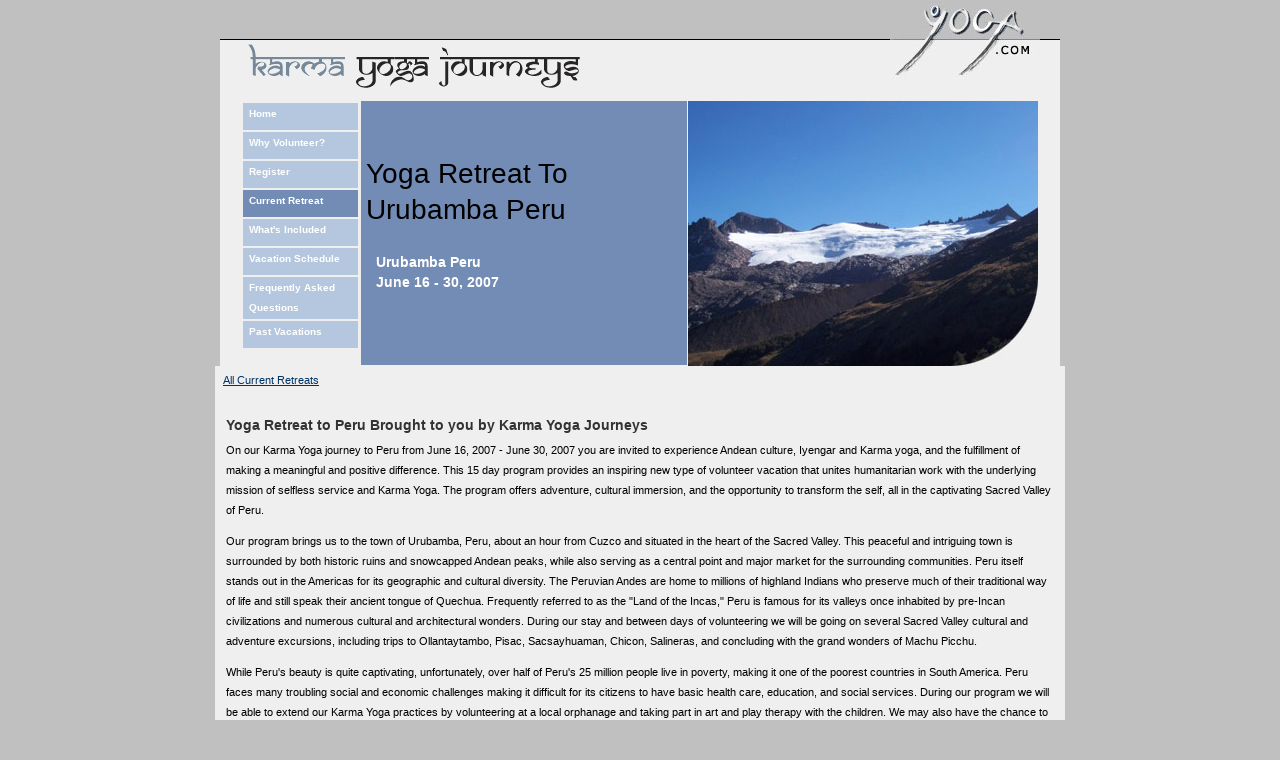

--- FILE ---
content_type: text/html
request_url: http://karmayogavacations.com/retreat.asp?Journey_Id=2
body_size: 7171
content:

<!DOCTYPE HTML PUBLIC "-//W3C//DTD HTML 4.01 Transitional//EN" "http://www.w3.org/TR/html4/loose.dtd">

<html>
<head>
<title>Yoga Retreats :: Go on a Yoga Retreat with Karma Yoga Journeys</title>
<meta name="description" content="Karma Yoga Journeys invites you to join them on a retreat for your soul.  The yoga retreats promise to be a rewarding journey for your soul and a great vacation for your mind.">
	<meta name="keywords" content="yoga vacation, yoga retreat, yoga retreats, karma yoga">
	<link rel="STYLESHEET" type="text/css" href="kyv.css">
	<script type="text/javascript" src="ieHoverFix.js"></script>
  <script type="text/javascript" src="ieHoverFixColours.js"></script>
  
</head>
<body>
<script type="text/javascript">
	function PCname(){alert('YOGA2NEW');}
</script>
<table align="center" width="840" border="0" cellpadding="0" cellspacing="0" bgcolor="#efefef">
	<tr>
		<td width="20" bgcolor="#c0c0c0"><span onClick='PCname();'>&nbsp;</span></td>
		<td bgcolor="#c0c0c0" height="39"><span onClick='PCname();'>&nbsp;</span></td>
		<td bgcolor="#c0c0c0"><span onClick='PCname();'>&nbsp;</span></td>
		<td width="150" valign="top" align="right" rowspan="3"><a href="http://www.yoga.com"><img src="images/yogadotcom.jpg" width="150" height="90" alt="yoga" border="0"></a></td>
		<td width="20" bgcolor="#c0c0c0"><span onClick='PCname();'>&nbsp;</span></td>
	</tr>
	<tr>
		<td bgcolor="#000000" colspan="3"><img src="images/spacer.gif" width="1" height="1" alt="" border="0"></td>
		<td bgcolor="#000000"><img src="images/spacer.gif" width="1" height="1" alt="" border="0"></td>
	</tr>
	<tr>
		<td width="20" bgcolor="#efefef"><span onClick='PCname();'>&nbsp;</span></td>
		<td height="60" valign="middle"><a href="default.asp"><img src="images/logo.gif" width="350" height="50" border="0" alt="yoga vacation and yoga retreats :: karma yoga vacations"></a></td>
		<td bgcolor="#efefef"><span onClick='PCname();'>&nbsp;</span></td>
		<td width="20" bgcolor="#efefef"><img src="images/spacer.gif" width="1" height="1" alt="" border="0"></td>
	</tr>
</table>

<table align="center" width="840" border="0" cellpadding="0" cellspacing="1" bgcolor="#efefef">	
	<tr>
		<td width="20" bgcolor="#efefef">&nbsp;</td>
		<td height="25" width="120" valign="top">
<table>
<tr>
	<td height="25" width="120" class='blue'
		><a href="default.asp"><h6>Home</h6></a></td>
</tr>
<tr>
	<td height="25" width="120" class='blue'
		><a href="volunteer_vacation.asp"><h6>Why Volunteer?</h6></a></td>
</tr>
<tr>
	<td height="25" class='blue'><a href="registration.asp?Journey_Id=2"><h6>Register</h6></a></td>
</tr>
<tr>
	<td height="25" bgcolor='#738CB5'><a href="retreat.asp?Journey_Id=2"><h6>Current Retreat</h6></a></td>
</tr>
<tr>
	<td height="25" class='blue'><a href="inclusions.asp?Journey_Id=2"><h6>What's Included</h6></a></td>
</tr>
<tr>
	<td height="25" class='blue'><a href="schedule.asp?Journey_Id=2"><h6>Vacation Schedule</h6></a></td>
</tr>
<tr>
	<td height="25" class='blue'><a href="faq.asp?Journey_Id=2"><h6>Frequently Asked Questions</h6></a></td>
</tr>
<tr>
	<td height="25" class='blue'><a href="PastJourney.asp?Journey_Id=2"><h6>Past Vacations</h6></a></td>
</tr>
</table>
</td>
		
		<td width="330" rowspan="4" bgcolor="#738CB5"><h1>Yoga Retreat To Urubamba Peru</h1>
			<span class='subheading'>Urubamba Peru</span><br><span class='subheading'>June&nbsp;16&nbsp;-&nbsp;30,&nbsp;2007</a></span>
							
		</td>
		<td width="350" height="250" rowspan="10">
			
			<img src="images/Peru - June 2007/peru_08.jpg" alt="" width='350' height='265'>
		</td>
		<td width="20" bgcolor="#efefef">&nbsp;</td>
	</tr>
</table>	
<table align="center" width="840" border="0" cellpadding="0" cellspacing="1" bgcolor="#efefef">	
	
		<tr>
			<td width="20">&nbsp;</td>
			<td>
				<table>
					<tr>
						<td>
							<a href="retreat.asp" class="link">All Current Retreats</a> 

						</td>
					</tr>
				</table>
			</td>
			<td width="20">&nbsp;</td>
		</tr>
		<tr>
			<td width="20">&nbsp;</td>
			<td>
				<table border="0" cellspacing="1" cellpadding="5" width="840" align="center" bgcolor="#efefef"><tbody><tr><td><h4>Yoga Retreat to Peru Brought to you by Karma Yoga Journeys</h4>On our Karma Yoga journey to Peru from June 16, 2007 - June 30, 2007 you are invited to experience Andean culture, Iyengar and Karma yoga, and the fulfillment of making a meaningful and positive difference. This 15 day program provides an inspiring new type of volunteer vacation that unites humanitarian work with the underlying mission of selfless service and Karma Yoga. The program offers adventure, cultural immersion, and the opportunity to transform the self, all in the captivating Sacred Valley of Peru. </td></tr><tr><td>Our program brings us to the town of Urubamba, Peru, about an hour from Cuzco and situated in the heart of the Sacred Valley. This peaceful and intriguing town is surrounded by both historic ruins and snowcapped Andean peaks, while also serving as a central point and major market for the surrounding communities. Peru itself stands out in the Americas for its geographic and cultural diversity. The Peruvian Andes are home to millions of highland Indians who preserve much of their traditional way of life and still speak their ancient tongue of Quechua. Frequently referred to as the &quot;Land of the Incas,&quot; Peru is famous for its valleys once inhabited by pre-Incan civilizations and numerous cultural and architectural wonders. During our stay and between days of volunteering we will be going on several Sacred Valley cultural and adventure excursions, including trips to Ollantaytambo, Pisac, Sacsayhuaman, Chicon, Salineras, and concluding with the grand wonders of Machu Picchu. </td></tr><tr><td>While Peru&#39;s beauty is quite captivating, unfortunately, over half of Peru&#39;s 25 million people live in poverty, making it one of the poorest countries in South America. Peru faces many troubling social and economic challenges making it difficult for its citizens to have basic health care, education, and social services. During our program we will be able to extend our Karma Yoga practices by volunteering at a local orphanage and taking part in art and play therapy with the children. We may also have the chance to plant local flora as part of an ecological conservation program. </td></tr><tr><td>This volunteer vacation provides us with the opportunity to practice our commitment to yoga in myriad ways and places, both on and off the mat. You&#39;ll work from your heart through your hands among friendly people in a beautiful country - this is a journey that transforms and unites your self and the world. </td></tr></tbody></table>
			</td>
			<td width="20">&nbsp;</td>
		</tr>
		
</table>
<table align="center" width="840" border="0" cellpadding="5" cellspacing="1" bgcolor="#efefef">
<tr>
	<td align="right" class="footer"><a href="about.asp" class="footer">about us</a> | <a href="contact.asp" class="footer">contact us</a> | <a href="map.asp" class="footer">site map</a></td>
</tr>
</table>

</body>
</html>


--- FILE ---
content_type: text/css
request_url: http://karmayogavacations.com/kyv.css
body_size: 3102
content:
body {
	background-color: #c0c0c0;
	margin: 0px 0px 0px 0px;
}

a { 
	text-decoration: none;
}

a:hover { 
	text-decoration: underline;
}


h1 {
	color: #000000;
	font-style: normal;
	font-weight: normal;
	font-size: 28px;
	text-decoration: none;
	font-family: Arial Narrow, Tahoma, Verdana, Geneva, Arial, Helvetica, sans-serif;
	padding: 5px;
	margin-top: 50px;
	line-height: 36px
}

h2 {
	color: #333333;
	font-style: normal;
	font-weight: bold;
	font-size: 18px;
	text-decoration: none;
	font-family: Arial Narrow, Tahoma, Verdana, Geneva, Arial, Helvetica, sans-serif;
	padding: 0px;
	margin: 15px 0px 5px 0px;
}

h3 {
	color: #333333;
	font-style: normal;
	font-weight: bold;
	font-size: 12px;
	text-decoration: none;
	font-family: Verdana, Geneva, Arial, Helvetica, sans-serif;
	padding: 0px;
	margin: 0px;
}

h4 {
	color: #333333;
	font-style: normal;
	font-weight: bold;
	font-size: 14px;
	text-decoration: none;
	font-family: Arial Narrow, Tahoma, Verdana, Geneva, Arial, Helvetica, sans-serif;
	padding: 0px;
	margin: 15px 0px 5px 0px;
}

h6 {
	color: #ffffff;
	font-style: normal;
	font-weight: bold;
	font-size: 10px;
	text-decoration: none;
	font-family: Verdana, sans-serif;
	vertical-align: middle;
	margin: 0px 0px 0px 5px;
	padding: 0px;
}

h6:hover {
	color: #ffffff;
	font-style: normal;
	font-weight: bold;
	font-size: 10px;
	text-decoration: underline;
	font-family: Verdana, sans-serif;
	vertical-align: middle;
	margin: 0px 0px 0px 5px;
	padding: 0px;
}


ul ol {
	color: #000000;
	font-style: normal;
	font-weight: normal;
	font-size: 11px;
	font-family: Tahoma, Verdana, Geneva, Arial, Helvetica, sans-serif;
	margin-top: 2px;
	margin-bottom: 2px;
}

th {
	color: #738CB5;
	font-style: normal;
	font-weight: bold;
	font-size: 11px;
	font-family: Tahoma, Verdana, Geneva, Arial, Helvetica, sans-serif;
	margin-top: 2px;
	margin-bottom: 2px;
	line-height: 20px;
	vertical-align: top;
}

td {
	color: #000000;
	font-style: normal;
	font-weight: normal;
	font-size: 11px;
	font-family: Tahoma, Verdana, Geneva, Arial, Helvetica, sans-serif;
	margin-top: 2px;
	margin-bottom: 2px;
	line-height: 20px;
	vertical-align: top;
}


.footer {
	color: #738CB5;
	font-style: normal;
	font-weight: bold;
	font-size: 11px;
	font-family: Tahoma, Verdana, Geneva, Arial, Helvetica, sans-serif;
	line-height: 40px;
	margin-top: 5px;
}

.blue {
	background-color:  #b5c7de;
}

.blue:hover, .blueIeHoverFix {
	background-color:  #738CB5;
}

.subheading {
	color: #ffffff;
	font-style: normal;
	font-weight: bold;
	font-size: 14px;
	font-family: Verdana, Tahoma, Geneva, Arial, Helvetica, sans-serif;
	padding: 5px;
	margin: 0px 0px 0px 10px;
}

.link {
	text-decoration: underline;
	color: #003366;
}

input { font-family: Verdana, Arial, Geneva, Helvetica, sans-serif; font-size : 10px; color: #384459;}
select { font-family: Verdana, Arial, Geneva, Helvetica, sans-serif; font-size : 10px; color: #384459;}
form {padding: 0px; margin: 0px;}

--- FILE ---
content_type: application/x-javascript
request_url: http://karmayogavacations.com/ieHoverFix.js
body_size: 9331
content:
/*
   IE Hover Fix
   =====================
   Original by mmmbeer
   http://webpages.charter.net/mmmbeer/code/arbitrary-hover/
   (Page now gone).

   Edited by Robert Mark Bram, 27/02/2005 4:33PM
    - made this an OO script so that classes and HTML element types can be
      parametrized.


   Introduction.
   =====================
   This style information should be all we need to implement a hover effect
   for any element with a class name of "tableCell" in any recent browser:
         .tableCell {
            background-color: #33CCCC;
         }
         .tableCell:hover {
            background-color: #CC0000;
         }
   IE only supports the hover pseudo class for anchor tags though. Nice job
   Billy, thanks.

   This whole script is designed to fix that flaw when a page is loaded in IE.
   Essentially it adds onmouseover and onmouseout handlers to elements
   of particular types with particular class name attributes - changing the
   class names for that element in order to apply the hover css style as
   appropriate: "tableCell" on mouse out, "tableCellIeHoverFix" on mouse over.

   This script allows you to create an object that gives you complete control
   over exactly what elements you want to give the hover effect to by specifying
   what element types to search for (with the hoverElementTypes array) and what
   class name attribute values to search for (with the classNames array).

   To use this script.
   =====================

   1) Import this library and create an IeHoverFix object with the following
      code:

      <!--[if gte IE 5]>
      <script type="text/javascript" src="ieHoverFix.js"></script>
      <script type="text/javascript">
         classNames = new Array ("tableCell");
         hoverElementTypes = new Array ("TD", "p");
         var hoverFix = new IeHoverFix(classNames, hoverElementTypes);
      </script>
      <![endif]-->

      The classNames array contains all the class names that you wish to add the
      hover effect to - if the element is of a type given in the
      hoverElementTypes array.

      The hoverElementTypes array contains all the element types you wish to add
      the hover effect to - if the element has a class name given in the
      classNames array.

      Do it this way in order to prevent any browser other than IE 5 or later
      evaluating this script. Why? Because, especially in large documents, this
      script can produce noticeable lag - Netscape and Opera's native hover
      support is much for suitable!
      Source: http://msdn.microsoft.com/library/default.asp?url=/workshop/author/dhtml/overview/ccomment_ovw.asp

   2) Make sure that you include style information for the element class
      you wish to give a hover effect to. For example, let's say you want a
      hover effect for any element with a class name of "tableCell". Include
      the following CSS style sheets:

         .tableCell {
            background-color: #33CCCC;
         }
         .tableCell:hover, .tableCellIeHoverFix {
            background-color: #CC0000;
         }

      Note that you must specify both a "hover off" style ("tableCell") and a
      "hover on" style ("tableCell:hover"/"tableCellIeHoverFix").

      This gives any element with a class value "tableCell" an initial
      background colour of 33CCCC. For recent Netscape and Opera browsers,
      ".tableCell:hover" takes care of the hover effect automatically - mouse
      over any element with a class value "tableCell" and the background colour
      will change to CC0000.

      ".tableCellIeHoverFix" is used by this script if the browser is IE to
      implement the effect by adding onmouseover and onmouseout handlers to
      change the class name as appropriate.
*/


/*
   Suffix used to turn the "hover off" class into the "hover on" class and
   removed to change it back from a "hover on" class to a "hover off" class.
*/
suffix = "IeHoverFix";

/*
   Constructor for an IeHoverFix object.
   Param:   classNames an array of strings - names of the all the
            style classes that should have a hover effect added to them.
   Param:   hoverElementTypes an array of strings - names of the all HTML
            elements to which you wish to ad a hover effect to (if the element
            has a class name found in classNameMatches).
*/
function IeHoverFix(classNames, hoverElementTypes) {
   // Parameters.
   this.classNames = classNames;
   this.hoverElementTypes = hoverElementTypes;
   // Functions.
   this.eventHover = eventHover;
   this.eventUnHover = eventUnHover;
   this.getElementFromEvent = getElementFromEvent;
   this.addEventHandler = addEventHandler;
   this.arbitraryHoverHandlers = arbitraryHoverHandlers;
   this.classNameMatches = classNameMatches;
   this.addLoadEvent = addLoadEvent;
   // Add the hovering onload
   this.addLoadEvent (arbitraryHoverHandlers);
}

/*
   Add our arbitraryHoverHandlers function to the onLoad function of the page
   that loads this script.
   Source: http://simon.incutio.com/archive/2004/05/26/addLoadEvent
   Param:   new function to add to the body element's onLoad event handler
*/
function addLoadEvent(func) {
   var oldonload = window.onload;
   if (typeof window.onload != 'function') {
      window.onload = func;
   } else {
      window.onload = function() {
         oldonload();
         func();
      }
   }
}

/*
   This method is called onmouseover. Copes elements that have multiple class
   names.

   Get the element which initiated this event call, go through each class name
   for that element and whenever you find one that matches one of those in the
   classNames array, append the ieHoverFix suffix to it.
   Param:   the even object generated by a mouseOver on a given HTML element
*/
function eventHover(event) {
   hoverElement = this.getElementFromEvent(event);
   var classes = hoverElement.className.split(" ");
   var newClassString = "";
   for (var index = 0; index < classes.length; index++) {
      if (this.classNameMatches(classes[index])) {
         if (index == 0) {
            newClassString += (classes[index] + suffix);
         }
         else {
            newClassString += (" " + classes[index] + suffix);
         }
      } else {
         if (index == 0) {
            newClassString += classes[index];
         }
         else {
            newClassString += (" " + classes[index]);
         }
      }
   }
   hoverElement.className = newClassString;
}

/*
   This method is called onmouseout to remove suffix from all hover classes in
   the element.
   Param:   the even object generated by a mouseOut on a given HTML element
*/
function eventUnHover(event) {
   // get the element which initiated this event call
   hoverElement = this.getElementFromEvent(event);
   // remove any reference to the "hover" class
   var regularExpression = new RegExp(suffix, "gi");
   hoverElement.className =
         hoverElement.className.replace(regularExpression, '');
}

/*
   Retrieve the element that triggered a given event.
   Param:   event that was triggered from the element we want to retrieve
   Return:  element that triggered the event
*/
function getElementFromEvent(event) {
   if (event.srcElement) {
      return event.srcElement;
   }
   return null;
}

/*
   Generic event add method element,  [string],  [function name]
   Param:   element  HTML element to which we shall ad an even handler
   Param:   evenNamt name of the event, such as "mouseOut" or "mouseOver"
   Param:   functionName name of the function that will be added as the handler
*/
function addEventHandler(element, eventName, functionName) {
   if (element.attachEvent) {
      element.attachEvent('on' + eventName, functionName);
   }
}

/*
   Add handlers for onMouseout and onMouseover to all elements in
   hoverElementTypes that have a class named in classNames.
*/
function arbitraryHoverHandlers() {
   var bodyElements;
   // Do nothing if getElementsByTagName is not supported.
   if (!document.body.getElementsByTagName) return;
   for (var i = 0; i < this.hoverElementTypes.length; i ++) {
      bodyElements =
            document.body.getElementsByTagName(this.hoverElementTypes[i]);
      for(j = 0; j < bodyElements.length; j++) {
         if (this.classNameMatches (bodyElements[j].className)) {
            this.addEventHandler(bodyElements[j], "mouseover", this.eventHover);
            this.addEventHandler(bodyElements[j], "mouseout", this.eventUnHover);
         }
      }
   }
}

/*
   Return true if the given class name is one of the class names you want
   to add the hover effect to. This class name will be searched for among
   those element types specified by the hoverElementTypeMatches function.
   Param: className that may or may not appears in the classNames array
   Return: true className does appear in the classNames array, false otherwise
*/
function classNameMatches (className) {
   for (var index = 0; index < this.classNames.length; index ++) {
      if (className.indexOf(this.classNames [index]) >= 0) return true;
   }
   return false;     // No match!
}


--- FILE ---
content_type: application/x-javascript
request_url: http://karmayogavacations.com/ieHoverFixColours.js
body_size: 141
content:
classNames = new Array ("blue");
hoverElementTypes = new Array ("TD", "p");
var hoverFix = new IeHoverFix(classNames, hoverElementTypes);
